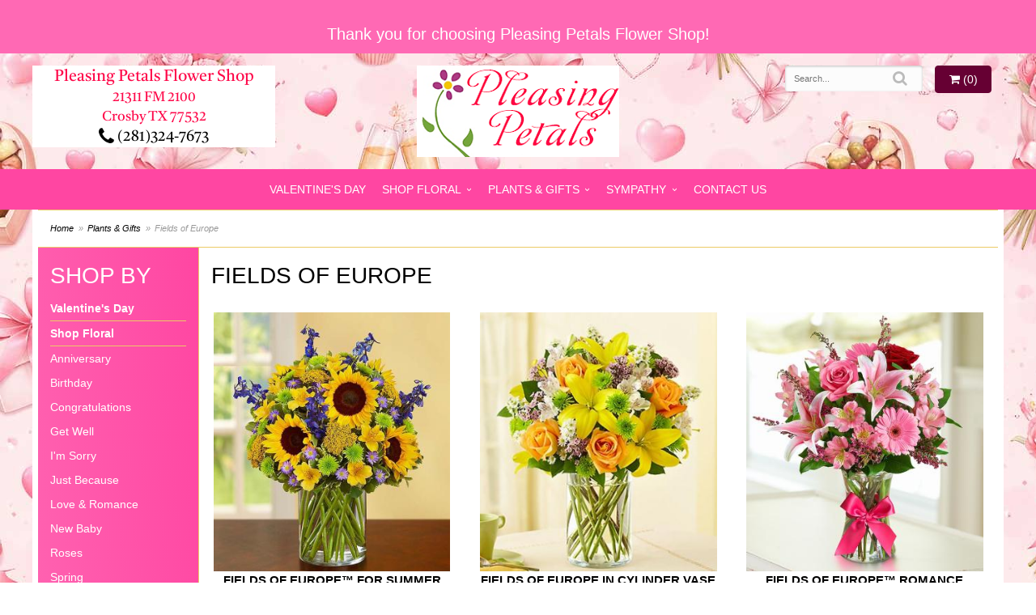

--- FILE ---
content_type: text/html
request_url: https://www.pleasingpetals.com/shop/plants-gifts/fields-of-europe
body_size: 6161
content:
<!doctype html>
<html>
<head>
	<meta charset='utf-8'>
	<meta http-equiv='X-UA-Compatible' content='IE=edge'>
	<meta name='viewport' content='width=device-width, initial-scale=1, user-scalable=no'>
	<meta name="keywords" content="Floral Shop, Floral Arrangements, Floral Bouquets, Sympathy Flowers, Sympathy Baskets, Sympathy Plants, Church Decorations, Tropical Flowers, Chocolates And Roses, Funeral Flowers, Sympathy Gift, Sympathy Flowers, Sympathy Baskets, Flower Arrangements, Sympathy Flower Delivery, Funeral Arrangements, Rose Arrangements, Funeral Plants, Get Well Gifts, Get Well Gift Baskets, Cookie Baskets, Best Gift Baskets, Anniversary Gifts"/>
<meta name="description" content="Send Fields of Europe Flowers today!  Same day delivery to Crosby, TX  and surrounding areas.  A Professional florist Pleasing Petals Flower Shop has the freshest flowers and offers sameday delivery."/>
	<base href='//www.pleasingpetals.com/'/>
	<style>body{ background: url(/system/images/cache/e0bbc2809c2fe33efcce8f7b71cd05d3.1086x1024.jpg) !important; }</style>
	<link rel="canonical" href="https://www.pleasingpetals.com/shop/fields-of-europe"/>
	<link rel='stylesheet' href='system/assets/css/base.css'/>
	<link rel='stylesheet' href='system/assets/css/bootstrap-reduced.min.css'/>
	<link rel='stylesheet' href='styles.css?1767201105'/>
	<script>function defer(callable){ (window.deferredScripts = window.deferredScripts || []).push(callable); }</script>
<!-- Google tag (gtag.js) -->
					<script async src='https://www.googletagmanager.com/gtag/js'></script>
					<script>
					  window.dataLayer = window.dataLayer || [];
					  function gtag(){dataLayer.push(arguments);}
					  gtag('js', new Date());gtag('config', 'UA-49861046-49');
gtag('config', 'AW-939879621');</script>
<script></script>
<script type="application/ld+json">{"@context":"http://schema.org/","@type":"Florist","@id":"https://www.pleasingpetals.com","name":"Pleasing Petals Flower Shop","url":"https://www.pleasingpetals.com","address":{"@type":"PostalAddress","streetAddress":"21311 FM 2100","addressLocality":"Crosby","addressRegion":"TX","postalCode":"77532","addressCountry":"United States","telephone":"2813247673"},"sameAs":["https://www.facebook.com/Pleasing-Petals-Flower-Shop-1021697914519132","https://www.yelp.com/biz/pleasing-petals-flower-shop-crosby"]}</script>
	<title>Fields of Europe Flower Delivery Crosby, TX | Pleasing Petals Flower Shop</title>  
	<link rel='shortcut icon' href='favicon.ico'/>  
</head>
<body>
	
<div style='padding: 0 20px 10px 20px ;color: #fff; text-align: center; background: #FF69B4; font-size: 20px;'>    
		<div style='max-width: 1160px; margin: auto;'>
		
			<div class='preserve-newlines'> 
			Thank you for choosing Pleasing Petals Flower Shop!
			</div>
		</div>
	</div>
		
		
		

	<div id="header-wrapper">
		<div id='header'>
			<div class='container-fluid'> 
				<div class='row'>
				
			
				
			
				
				
				<div class='col-xs-12 hidden-xs col-sm-4 col-md-3' id='address'>   
					<div class='street'><span style="font-size: 20px">Pleasing Petals Flower Shop</span></div>
					<div class='street'>21311 FM 2100</div>
					<div class='street'>Crosby TX 77532</div> 
					<div class='phone'><a id='phone' href='tel:2813247673'><i class='fa fa-lg fa-phone' ></i> (281)324-7673</a></div>
	
					</div>
				
					<div class='col-xs-12 col-sm-4 col-md-6'>  
				<div id='logo'><a href='index.php'><img src='/system/images/cache/9c9132138404069ecfb1832704293f46.250x113.png'/></a></div>
				</div>
				
				
				<div class='col-xs-12 col-sm-4 hidden-sm col-md-3 hidden-md col-lg-4 hidden-lg' id='address-mobile'>   
					<div class='street'>Pleasing Petals Flower Shop </div>
					<div class='street'> 21311 FM 2100 | Crosby TX 77532</div>
					<div class='phone'><a id='phone' href='tel:2813247673'><i class='fa fa-lg fa-phone' ></i> (281)324-7673</a></div>
	
					</div>
				
				
					<div class='col-sm-4 col-md-3' id='website-controls'> 
					<div class='row'>
						<div class='col-xs-2 visible-xs-block'><a href='cart'><i class='fa fa-2x fa-shopping-cart'></i></a></div>
						<div class='col-xs-8'>
							<form id='search' method='get' action='advanced_search_result.php'>
								<div>
									<input type='hidden' name='search_in_description' value='1'/>
									<input type='text' name='keywords' placeholder='Search...' autocomplete='off'/>
									<button type='submit'><i class='fa fa-search'></i></button>
								</div>
							</form>
						</div>
						<div class='col-xs-3 hidden-xs col-sm-4'><a href='cart' class='btn btn-block btn-default'><i class='fa fa-shopping-cart'></i> <span>(0)</span></a></div>
						<div class='col-xs-2 visible-xs-block text-right'><i class='fa fa-2x fa-bars' id='toggle-navigation'></i></div>
					</div>
				</div>

			</div>
			</div>
		</div>
	</div>
	<div id='navigation-wrapper'>
		<div id='navigation'>
				
			<ul><li class="category-valentines-day lv-1"><a href="shop/valentines-day" class="category-valentines-day lv-1">Valentine's Day</a></li><li class="category-shop-floral lv-1 parent"><a href="shop/shop-floral" class="category-shop-floral lv-1 parent">Shop Floral</a><ul><li class="category-shop-floral/anniversary lv-2 child"><a href="shop/shop-floral/anniversary" class="category-shop-floral/anniversary lv-2 child">Anniversary</a></li><li class="category-shop-floral/birthday lv-2 child"><a href="shop/shop-floral/birthday" class="category-shop-floral/birthday lv-2 child">Birthday</a></li><li class="category-shop-floral/congratulations lv-2 child"><a href="shop/shop-floral/congratulations" class="category-shop-floral/congratulations lv-2 child">Congratulations</a></li><li class="category-shop-floral/get-well lv-2 child"><a href="shop/shop-floral/get-well" class="category-shop-floral/get-well lv-2 child">Get Well</a></li><li class="category-shop-floral/im-sorry lv-2 child"><a href="shop/shop-floral/im-sorry" class="category-shop-floral/im-sorry lv-2 child">I'm Sorry</a></li><li class="category-shop-floral/just-because lv-2 child"><a href="shop/shop-floral/just-because" class="category-shop-floral/just-because lv-2 child">Just Because</a></li><li class="category-shop-floral/love-and-romance lv-2 child"><a href="shop/shop-floral/love-and-romance" class="category-shop-floral/love-and-romance lv-2 child">Love & Romance</a></li><li class="category-shop-floral/new-baby lv-2 child"><a href="shop/shop-floral/new-baby" class="category-shop-floral/new-baby lv-2 child">New Baby</a></li><li class="category-shop-floral/roses lv-2 child"><a href="shop/shop-floral/roses" class="category-shop-floral/roses lv-2 child">Roses</a></li><li class="category-shop-floral/spring lv-2 child"><a href="shop/shop-floral/spring" class="category-shop-floral/spring lv-2 child">Spring</a></li><li class="category-shop-floral/thank-you lv-2 child"><a href="shop/shop-floral/thank-you" class="category-shop-floral/thank-you lv-2 child">Thank You</a></li><li class="category-shop-floral/thinking-of-you lv-2 child"><a href="shop/shop-floral/thinking-of-you" class="category-shop-floral/thinking-of-you lv-2 child">Thinking of You</a></li><li class="category-shop-floral/winter lv-2 child"><a href="shop/shop-floral/winter" class="category-shop-floral/winter lv-2 child">Winter</a></li></ul></li><li class="category-plants-gifts lv-1 parent current"><a href="shop/plants-gifts" class="category-plants-gifts lv-1 parent current">Plants & Gifts</a><ul><li class="category-plants-gifts/balloons lv-2 child"><a href="shop/plants-gifts/balloons" class="category-plants-gifts/balloons lv-2 child">Balloons</a></li><li class="category-plants-gifts/best-sellers lv-2 child"><a href="shop/plants-gifts/best-sellers" class="category-plants-gifts/best-sellers lv-2 child">Best Sellers</a></li><li class="category-plants-gifts/chocolates lv-2 child"><a href="shop/plants-gifts/chocolates" class="category-plants-gifts/chocolates lv-2 child">Chocolates</a></li><li class="category-plants-gifts/corporate-gifts lv-2 child"><a href="shop/plants-gifts/corporate-gifts" class="category-plants-gifts/corporate-gifts lv-2 child">Corporate Gifts</a></li><li class="category-plants-gifts/fields-of-europe lv-2 child"><a href="shop/plants-gifts/fields-of-europe" class="category-plants-gifts/fields-of-europe lv-2 child">Fields of Europe</a></li><li class="category-plants-gifts/gift-baskets lv-2 child"><a href="shop/plants-gifts/gift-baskets" class="category-plants-gifts/gift-baskets lv-2 child">Gift Baskets</a></li><li class="category-plants-gifts/gifts lv-2 child"><a href="shop/plants-gifts/gifts" class="category-plants-gifts/gifts lv-2 child">Gifts</a></li><li class="category-plants-gifts/plants-dish-gardens lv-2 child"><a href="shop/plants-gifts/plants-dish-gardens" class="category-plants-gifts/plants-dish-gardens lv-2 child">Plants/Dish Gardens</a></li><li class="category-plants-gifts/plush-animals lv-2 child"><a href="shop/plants-gifts/plush-animals" class="category-plants-gifts/plush-animals lv-2 child">Plush Animals</a></li><li class="category-plants-gifts/religious lv-2 child"><a href="shop/plants-gifts/religious" class="category-plants-gifts/religious lv-2 child">Religious</a></li><li class="category-plants-gifts/those-little-extras lv-2 child"><a href="shop/plants-gifts/those-little-extras" class="category-plants-gifts/those-little-extras lv-2 child">Those little extras</a></li></ul></li><li class="category-sympathy lv-1 parent"><a href="shop/sympathy" class="category-sympathy lv-1 parent">Sympathy</a><ul><li class="category-sympathy/bouquets-baskets lv-2 child"><a href="shop/sympathy/bouquets-baskets" class="category-sympathy/bouquets-baskets lv-2 child">Bouquets/Baskets</a></li><li class="category-sympathy/for-the-service lv-2 child"><a href="shop/sympathy/for-the-service" class="category-sympathy/for-the-service lv-2 child">For the Service</a></li><li class="category-sympathy/for-the-home lv-2 child"><a href="shop/sympathy/for-the-home" class="category-sympathy/for-the-home lv-2 child">For the Home</a></li><li class="category-sympathy/casket-sprays lv-2 child"><a href="shop/sympathy/casket-sprays" class="category-sympathy/casket-sprays lv-2 child">Casket Sprays</a></li><li class="category-sympathy/standing-sprays lv-2 child"><a href="shop/sympathy/standing-sprays" class="category-sympathy/standing-sprays lv-2 child">Standing Sprays</a></li><li class="category-sympathy/wreaths lv-2 child"><a href="shop/sympathy/wreaths" class="category-sympathy/wreaths lv-2 child">Wreaths</a></li></ul></li></ul>
			
			<ul>
				
				<li class='lv-1'><a href='page/contact-us' class='lv-1'>Contact Us</a></li>
			</ul>
		</div>
	</div>   
	


	<div id='page'>
	<div id='breadcrumbs-wrapper'>
		<div id='breadcrumbs'>
			<div class='container-fluid'>
				<div class='row'>
					<div class='col-md-12'><ul><li><a href="index.php">Home</a></li><li><a href="shop/plants-gifts">Plants & Gifts</a></li><li><span>Fields of Europe</span></li></ul><script type="application/ld+json">{"@context":"http://schema.org","@type":"BreadcrumbList","itemListElement":[{"@type":"ListItem","position":1,"item":{"@id":"https://www.pleasingpetals.com","name":"Home"}},{"@type":"ListItem","position":2,"item":{"@id":"https://www.pleasingpetals.com/shop/plants-gifts","name":"Plants & Gifts"}},{"@type":"ListItem","position":3,"item":{"@id":"https://www.pleasingpetals.com/shop/plants-gifts/fields-of-europe","name":"Fields of Europe"}}]}</script></div>
				</div>
			</div>
		</div>
	</div>
		<div class='container-fluid'>
        	<div class="row">
        	
		  <div class='hidden-xs col-sm-2 col-md-2' id='side-navigation'>
			 <h1>Shop by</h1> 
		<ul><li class="category-valentines-day lv-1"><a href="shop/valentines-day" class="category-valentines-day lv-1">Valentine's Day</a></li><li class="category-shop-floral lv-1 parent"><a href="shop/shop-floral" class="category-shop-floral lv-1 parent">Shop Floral</a><ul><li class="category-shop-floral/anniversary lv-2 child"><a href="shop/shop-floral/anniversary" class="category-shop-floral/anniversary lv-2 child">Anniversary</a></li><li class="category-shop-floral/birthday lv-2 child"><a href="shop/shop-floral/birthday" class="category-shop-floral/birthday lv-2 child">Birthday</a></li><li class="category-shop-floral/congratulations lv-2 child"><a href="shop/shop-floral/congratulations" class="category-shop-floral/congratulations lv-2 child">Congratulations</a></li><li class="category-shop-floral/get-well lv-2 child"><a href="shop/shop-floral/get-well" class="category-shop-floral/get-well lv-2 child">Get Well</a></li><li class="category-shop-floral/im-sorry lv-2 child"><a href="shop/shop-floral/im-sorry" class="category-shop-floral/im-sorry lv-2 child">I'm Sorry</a></li><li class="category-shop-floral/just-because lv-2 child"><a href="shop/shop-floral/just-because" class="category-shop-floral/just-because lv-2 child">Just Because</a></li><li class="category-shop-floral/love-and-romance lv-2 child"><a href="shop/shop-floral/love-and-romance" class="category-shop-floral/love-and-romance lv-2 child">Love & Romance</a></li><li class="category-shop-floral/new-baby lv-2 child"><a href="shop/shop-floral/new-baby" class="category-shop-floral/new-baby lv-2 child">New Baby</a></li><li class="category-shop-floral/roses lv-2 child"><a href="shop/shop-floral/roses" class="category-shop-floral/roses lv-2 child">Roses</a></li><li class="category-shop-floral/spring lv-2 child"><a href="shop/shop-floral/spring" class="category-shop-floral/spring lv-2 child">Spring</a></li><li class="category-shop-floral/thank-you lv-2 child"><a href="shop/shop-floral/thank-you" class="category-shop-floral/thank-you lv-2 child">Thank You</a></li><li class="category-shop-floral/thinking-of-you lv-2 child"><a href="shop/shop-floral/thinking-of-you" class="category-shop-floral/thinking-of-you lv-2 child">Thinking of You</a></li><li class="category-shop-floral/winter lv-2 child"><a href="shop/shop-floral/winter" class="category-shop-floral/winter lv-2 child">Winter</a></li></ul></li><li class="category-plants-gifts lv-1 parent current"><a href="shop/plants-gifts" class="category-plants-gifts lv-1 parent current">Plants & Gifts</a><ul><li class="category-plants-gifts/balloons lv-2 child"><a href="shop/plants-gifts/balloons" class="category-plants-gifts/balloons lv-2 child">Balloons</a></li><li class="category-plants-gifts/best-sellers lv-2 child"><a href="shop/plants-gifts/best-sellers" class="category-plants-gifts/best-sellers lv-2 child">Best Sellers</a></li><li class="category-plants-gifts/chocolates lv-2 child"><a href="shop/plants-gifts/chocolates" class="category-plants-gifts/chocolates lv-2 child">Chocolates</a></li><li class="category-plants-gifts/corporate-gifts lv-2 child"><a href="shop/plants-gifts/corporate-gifts" class="category-plants-gifts/corporate-gifts lv-2 child">Corporate Gifts</a></li><li class="category-plants-gifts/fields-of-europe lv-2 child"><a href="shop/plants-gifts/fields-of-europe" class="category-plants-gifts/fields-of-europe lv-2 child">Fields of Europe</a></li><li class="category-plants-gifts/gift-baskets lv-2 child"><a href="shop/plants-gifts/gift-baskets" class="category-plants-gifts/gift-baskets lv-2 child">Gift Baskets</a></li><li class="category-plants-gifts/gifts lv-2 child"><a href="shop/plants-gifts/gifts" class="category-plants-gifts/gifts lv-2 child">Gifts</a></li><li class="category-plants-gifts/plants-dish-gardens lv-2 child"><a href="shop/plants-gifts/plants-dish-gardens" class="category-plants-gifts/plants-dish-gardens lv-2 child">Plants/Dish Gardens</a></li><li class="category-plants-gifts/plush-animals lv-2 child"><a href="shop/plants-gifts/plush-animals" class="category-plants-gifts/plush-animals lv-2 child">Plush Animals</a></li><li class="category-plants-gifts/religious lv-2 child"><a href="shop/plants-gifts/religious" class="category-plants-gifts/religious lv-2 child">Religious</a></li><li class="category-plants-gifts/those-little-extras lv-2 child"><a href="shop/plants-gifts/those-little-extras" class="category-plants-gifts/those-little-extras lv-2 child">Those little extras</a></li></ul></li><li class="category-sympathy lv-1 parent"><a href="shop/sympathy" class="category-sympathy lv-1 parent">Sympathy</a><ul><li class="category-sympathy/bouquets-baskets lv-2 child"><a href="shop/sympathy/bouquets-baskets" class="category-sympathy/bouquets-baskets lv-2 child">Bouquets/Baskets</a></li><li class="category-sympathy/for-the-service lv-2 child"><a href="shop/sympathy/for-the-service" class="category-sympathy/for-the-service lv-2 child">For the Service</a></li><li class="category-sympathy/for-the-home lv-2 child"><a href="shop/sympathy/for-the-home" class="category-sympathy/for-the-home lv-2 child">For the Home</a></li><li class="category-sympathy/casket-sprays lv-2 child"><a href="shop/sympathy/casket-sprays" class="category-sympathy/casket-sprays lv-2 child">Casket Sprays</a></li><li class="category-sympathy/standing-sprays lv-2 child"><a href="shop/sympathy/standing-sprays" class="category-sympathy/standing-sprays lv-2 child">Standing Sprays</a></li><li class="category-sympathy/wreaths lv-2 child"><a href="shop/sympathy/wreaths" class="category-sympathy/wreaths lv-2 child">Wreaths</a></li></ul></li></ul>
			  
			  <ul>
	<li class='lv-1 parent'>
							<a class='lv-1 parent'>Shop by Price</a>
					<ul>
					  <li class='lv-2 child'><a class='lv-2 child' href="advanced_search_result.php?pfrom=1.00&pto=40.99">Under $40</a></li>
						<li class='lv-2 child'><a class='lv-2 child' href="advanced_search_result.php?pfrom=41.00&pto=50.99">$41 - $50</a></li>
						<li class='lv-2 child'><a class='lv-2 child' href="advanced_search_result.php?pfrom=51.00&pto=60.99">$51 - $60</a></li>
						<li class='lv-2 child'><a class='lv-2 child' href="advanced_search_result.php?pfrom=61.00&pto=70.99">$61 - $70</a></li>
						<li class='lv-2 child'><a class='lv-2 child' href="advanced_search_result.php?pfrom=71.00&pto=80.99">$71 - $80</a></li>
						<li class='lv-2 child'><a class='lv-2 child' href="advanced_search_result.php?pfrom=81.00&pto=90.99">$81 - $90</a></li>
						<li class='lv-2 child'><a class='lv-2 child' href="advanced_search_result.php?pfrom=100&pto=100000.00">$100 + </a></li>
                  </ul>
			  </li>
					
				<li class='lv-1 parent'>
							<a class='lv-1 parent'>About Us</a>
							<ul>
								<li class='lv-2 child'><a class='lv-2 child' href='page/aboutus'>About Us</a></li>
								<li class='lv-2 child'><a class='lv-2 child' href='page/contact-us'>Contact Us</a></li>
								<li class='lv-2 child'><a class='lv-2 child' href='page/delivery'>Delivery Policy</a></li>
								<li class='lv-2 child'><a class='lv-2 child' href='leave-a-review'>Leave a Review</a></li>
							</ul>
						</li>			
						<li class='lv-1 parent'>
							<a class='lv-1 parent'>Weddings & Events</a>
							<ul>
								
								<li class='lv-2 child'><a class='lv-2 child' href='shop/wedding-portfolio'>View our Gallery</a></li>
								
								<li class='lv-2 child'><a href="page/bridal-consultation">Consultation Form</a>						</li>
							</ul>
						</li>
					
		<!--<li class='lv-1 parent'>
							<a class='lv-1 parent'>Shop by Flower</a>
					<ul>
					  <li class='lv-2 child'><a class='lv-2 child' href="advanced_search_result.php?search_in_description=1&keywords=Alstroemerias">Alstroemerias</a></li>
					  <li class='lv-2 child'><a class='lv-2 child' href="'advanced_search_result.php?search_in_description=1&keywords=Carnations">Carnations</a></li>
					  <li class='lv-2 child'><a class='lv-2 child' href="advanced_search_result.php?search_in_description=1&keywords=Daisies">Daisies</a></li>
					  <li class='lv-2 child'><a class='lv-2 child' href="advanced_search_result.php?search_in_description=1&keywords=Lilies">Lilies</a></li>
					  <li class='lv-2 child'><a class='lv-2 child' href="advanced_search_result.php?search_in_description=1&keywords=Orchid">Orchids</a></li>
					  <li class='lv-2 child'><a class='lv-2 child' href="advanced_search_result.php?search_in_description=1&keywords=Rose">Roses</a></li>
					  <li class='lv-2 child'><a class='lv-2 child' href="advanced_search_result.php?search_in_description=1&keywords=Sunflowers">Sunflowers</a></li>
					  <li class='lv-2 child'><a class='lv-2 child' href="advanced_search_result.php?search_in_description=1&keywords=Calla Lilies">Calla Lilies</a></li>
					  <li class='lv-2 child'><a class='lv-2 child' href="advanced_search_result.php?search_in_description=1&keywords=Tropical">Exotic/Tropical Flowers</a></li>
					  <li class='lv-2 child'><a class='lv-2 child' href="advanced_search_result.php?search_in_description=1&keywords=Gerbera Daisies">Gerbera Daisies</a></li>
					  <li class='lv-2 child'><a class='lv-2 child' href="advanced_search_result.php?search_in_description=1&keywords=Gardenias">Gardenias</a></li>
					  <li class='lv-2 child'><a class='lv-2 child' href="advanced_search_result.php?search_in_description=1&keywords=Centerpieces">Centerpieces</a></li>
				  </ul>
	  </li>-->
		<!--<li class='lv-1 parent'>
							<a class='lv-1 parent'>Shop by Color</a>
					<ul>
					  <li class='lv-2 child'><a class='lv-2 child' href="advanced_search_result.php?search_in_description=1&keywords=red">Red Flowers</a></li>
					  <li class='lv-2 child'><a class='lv-2 child' href="advanced_search_result.php?search_in_description=1&keywords=pink">Pink Flowers</a></li>
					  <li class='lv-2 child'><a class='lv-2 child' href="advanced_search_result.php?search_in_description=1&keywords=purple">Purple Flowers</a></li>
					  <li class='lv-2 child'><a class='lv-2 child' href="advanced_search_result.php?search_in_description=1&keywords=yellow">Yellow Flowers</a></li>
					  <li class='lv-2 child'><a class='lv-2 child' href="advanced_search_result.php?search_in_description=1&keywords=green">Green Flowers</a></li>
					  <li class='lv-2 child'><a class='lv-2 child' href="advanced_search_result.php?search_in_description=1&keywords=white">White Flowers</a></li>
					  <li class='lv-2 child'><a class='lv-2 child' href="advanced_search_result.php?search_in_description=1&keywords=blue">Blue Flowers</a></li>
					  <li class='lv-2 child'><a class='lv-2 child' href="advanced_search_result.php?search_in_description=1&keywords=lavender">Lavender Flowers</a></li>
					  <li class='lv-2 child'><a class='lv-2 child' href="advanced_search_result.php?search_in_description=1&keywords=bright">Bright Flowers</a>
						 </li>
						 <li class='lv-2 child'><a class='lv-2 child' href="advanced_search_result.php?search_in_description=1&keywords=pastel">Pastel Flowers</a>
						 </li>
						</li>-->
		  </ul>
			  
		</div> 
		
	<div class='col-xs-12 col-sm-10 col-md-10' id='page-block'>
			<div id='category' class='row'>

	<div class='col-xs-12'>
		<h1>Fields of Europe</h1>
		
	</div>




	<div class='col-sm-4 product i2-0 i3-0 i4-0 i6-0'>
		<div class='image-container'>
			<a href='product/plants-gifts/fields-of-europe/fields-of-europe-for-summer-deluxe' class='image'>
				<img src="/system/images/cache/9390c6ccd67205c64a0d6921905b1027.340x372.jpg" alt="Fields of Europe&amp;trade; for Summer  Deluxe" style='background-image: url(/system/images/cache/9390c6ccd67205c64a0d6921905b1027.340x372.jpg)'/>
			</a>
		</div>

		<a href='product/plants-gifts/fields-of-europe/fields-of-europe-for-summer-deluxe' class='details'>
			<span class='name'>Fields of Europe&trade; for Summer  Deluxe</span>

				<span class='price'><span class='dollars'>$89</span><span class='decimal'>.</span><span class='cents'>99</span></span>

			<span class='btn btn-primary btn-block btn-sm'> View Details </span>
		</a>
	</div>
	<div class='col-sm-4 product i2-1 i3-1 i4-1 i6-1'>
		<div class='image-container'>
			<a href='product/plants-gifts/fields-of-europe/fields-of-europe-in-cylinder-vase-1491' class='image'>
				<img src="/system/images/cache/6536d76d09301a53474aec29ad6df7d6.340x371.jpg" alt="Fields of Europe in Cylinder Vase" style='background-image: url(/system/images/cache/6536d76d09301a53474aec29ad6df7d6.340x371.jpg)'/>
			</a>
		</div>

		<a href='product/plants-gifts/fields-of-europe/fields-of-europe-in-cylinder-vase-1491' class='details'>
			<span class='name'>Fields of Europe in Cylinder Vase</span>

				<span class='price'><span class='dollars'>$89</span><span class='decimal'>.</span><span class='cents'>99</span></span>

			<span class='btn btn-primary btn-block btn-sm'> View Details </span>
		</a>
	</div>
	<div class='col-sm-4 product i2-0 i3-2 i4-2 i6-2'>
		<div class='image-container'>
			<a href='product/plants-gifts/fields-of-europe/fields-of-europe-romance' class='image'>
				<img src="/system/images/cache/41360419a9b3099f2288d1ff65ffdafe.340x372.jpg" alt="Fields of Europe&amp;trade; Romance" style='background-image: url(/system/images/cache/41360419a9b3099f2288d1ff65ffdafe.340x372.jpg)'/>
			</a>
		</div>

		<a href='product/plants-gifts/fields-of-europe/fields-of-europe-romance' class='details'>
			<span class='name'>Fields of Europe&trade; Romance</span>

				<span class='price'><span class='dollars'>$83</span><span class='decimal'>.</span><span class='cents'>99</span></span>

			<span class='btn btn-primary btn-block btn-sm'> View Details </span>
		</a>
	</div>
	<div class='col-sm-4 product i2-1 i3-0 i4-3 i6-3'>
		<div class='image-container'>
			<a href='product/plants-gifts/fields-of-europe/fields-of-europe-centerpiece' class='image'>
				<img src="/system/images/cache/f0a691be221714a90a4eea43cb1f803e.340x371.jpg" alt="Fields of Europe&amp;trade; Centerpiece" style='background-image: url(/system/images/cache/f0a691be221714a90a4eea43cb1f803e.340x372.jpg)'/>
			</a>
		</div>

		<a href='product/plants-gifts/fields-of-europe/fields-of-europe-centerpiece' class='details'>
			<span class='name'>Fields of Europe&trade; Centerpiece</span>

				<span class='price'><span class='dollars'>$83</span><span class='decimal'>.</span><span class='cents'>99</span></span>

			<span class='btn btn-primary btn-block btn-sm'> View Details </span>
		</a>
	</div>
	<div class='col-sm-4 product i2-0 i3-1 i4-0 i6-4'>
		<div class='image-container'>
			<a href='product/plants-gifts/fields-of-europe/fields-of-europe' class='image'>
				<img src="/system/images/cache/57a904da7ad03ed5b59e6c480dfa9443.340x372.jpg" alt="Fields of Europe&amp;trade;" style='background-image: url(/system/images/cache/57a904da7ad03ed5b59e6c480dfa9443.340x372.jpg)'/>
			</a>
		</div>

		<a href='product/plants-gifts/fields-of-europe/fields-of-europe' class='details'>
			<span class='name'>Fields of Europe&trade;</span>

				<span class='price'><span class='dollars'>$71</span><span class='decimal'>.</span><span class='cents'>99</span></span>

			<span class='btn btn-primary btn-block btn-sm'> View Details </span>
		</a>
	</div>
	<div class='col-sm-4 product i2-1 i3-2 i4-1 i6-5'>
		<div class='image-container'>
			<a href='product/plants-gifts/fields-of-europe/fields-of-europe-for-mom' class='image'>
				<img src="/system/images/cache/5af4f6150beddc6a916ac5968f85745d.340x372.jpg" alt="Fields of Europe for Mom" style='background-image: url(/system/images/cache/5af4f6150beddc6a916ac5968f85745d.340x372.jpg)'/>
			</a>
		</div>

		<a href='product/plants-gifts/fields-of-europe/fields-of-europe-for-mom' class='details'>
			<span class='name'>Fields of Europe for Mom</span>

				<span class='price'><span class='dollars'>$65</span><span class='decimal'>.</span><span class='cents'>99</span></span>

			<span class='btn btn-primary btn-block btn-sm'> View Details </span>
		</a>
	</div>
	<div class='col-sm-4 product i2-0 i3-0 i4-2 i6-0'>
		<div class='image-container'>
			<a href='product/plants-gifts/fields-of-europe/fields-of-europe-centerpiece-with-pillar' class='image'>
				<img src="/system/images/cache/528f663da42b99a0756e6c60eeb14ef9.340x372.jpg" alt="Fields of Europe&amp;trade; Centerpiece with Pillar" style='background-image: url(/system/images/cache/528f663da42b99a0756e6c60eeb14ef9.340x371.jpg)'/>
			</a>
		</div>

		<a href='product/plants-gifts/fields-of-europe/fields-of-europe-centerpiece-with-pillar' class='details'>
			<span class='name'>Fields of Europe&trade; Centerpiece with Pillar</span>

				<span class='price'><span class='dollars'>$64</span><span class='decimal'>.</span><span class='cents'>99</span></span>

			<span class='btn btn-primary btn-block btn-sm'> View Details </span>
		</a>
	</div>
	<div class='col-sm-4 product i2-1 i3-1 i4-3 i6-1'>
		<div class='image-container'>
			<a href='product/plants-gifts/fields-of-europe/fields-of-europe-for-summer-in-cube-vase' class='image'>
				<img src="/system/images/cache/14c7c61eddb21ba4355550ad1bf45a93.340x372.jpg" alt="Fields of Europe for Summer in Cube Vase" style='background-image: url(/system/images/cache/14c7c61eddb21ba4355550ad1bf45a93.340x372.jpg)'/>
			</a>
		</div>

		<a href='product/plants-gifts/fields-of-europe/fields-of-europe-for-summer-in-cube-vase' class='details'>
			<span class='name'>Fields of Europe for Summer in Cube Vase</span>

				<span class='price'><span class='dollars'>$64</span><span class='decimal'>.</span><span class='cents'>99</span></span>

			<span class='btn btn-primary btn-block btn-sm'> View Details </span>
		</a>
	</div>
	<div class='col-sm-4 product i2-0 i3-2 i4-0 i6-2'>
		<div class='image-container'>
			<a href='product/plants-gifts/fields-of-europe/fields-of-europe-for-fall' class='image'>
				<img src="/system/images/cache/4c9c36e7ba589de156a99142aefb4a5a.340x372.jpg" alt="Fields of Europe sunflowers for Fall" style='background-image: url(/system/images/cache/4c9c36e7ba589de156a99142aefb4a5a.340x372.jpg)'/>
			</a>
		</div>

		<a href='product/plants-gifts/fields-of-europe/fields-of-europe-for-fall' class='details'>
			<span class='name'>Fields of Europe sunflowers for Fall</span>

				<span class='price'><span class='dollars'>$59</span><span class='decimal'>.</span><span class='cents'>99</span></span>

			<span class='btn btn-primary btn-block btn-sm'> View Details </span>
		</a>
	</div>
	<div class='col-sm-4 product i2-1 i3-0 i4-1 i6-3'>
		<div class='image-container'>
			<a href='product/plants-gifts/fields-of-europe/fields-of-europe-for-fall-basket' class='image'>
				<img src="/system/images/cache/7af6f5c6c2571df4f76cb6684d37cc04.340x372.jpg" alt="Fields of Europe Daisy for Fall Basket" style='background-image: url(/system/images/cache/7af6f5c6c2571df4f76cb6684d37cc04.340x372.jpg)'/>
			</a>
		</div>

		<a href='product/plants-gifts/fields-of-europe/fields-of-europe-for-fall-basket' class='details'>
			<span class='name'>Fields of Europe Daisy for Fall Basket</span>

				<span class='price'><span class='dollars'>$59</span><span class='decimal'>.</span><span class='cents'>99</span></span>

			<span class='btn btn-primary btn-block btn-sm'> View Details </span>
		</a>
	</div>
	<div class='col-sm-4 product i2-0 i3-1 i4-2 i6-4'>
		<div class='image-container'>
			<a href='product/plants-gifts/fields-of-europe/fields-of-europe-in-rectangle-vase' class='image'>
				<img src="/system/images/cache/b43cc23873b286a21e7af689a3b0d652.340x372.jpg" alt="Fields of Europe&amp;trade; in Rectangle Vase" style='background-image: url(/system/images/cache/b43cc23873b286a21e7af689a3b0d652.340x372.jpg)'/>
			</a>
		</div>

		<a href='product/plants-gifts/fields-of-europe/fields-of-europe-in-rectangle-vase' class='details'>
			<span class='name'>Fields of Europe&trade; in Rectangle Vase</span>

				<span class='price'><span class='dollars'>$59</span><span class='decimal'>.</span><span class='cents'>99</span></span>

			<span class='btn btn-primary btn-block btn-sm'> View Details </span>
		</a>
	</div>
	<div class='col-sm-4 product i2-1 i3-2 i4-3 i6-5'>
		<div class='image-container'>
			<a href='product/plants-gifts/fields-of-europe/fields-of-europe-green-planter' class='image'>
				<img src="/system/images/cache/81b8428d51a55ec430c9843139c64d7f.340x372.jpg" alt="Fields of Europe&amp;trade; in Green Tin Planter" style='background-image: url(/system/images/cache/81b8428d51a55ec430c9843139c64d7f.340x372.jpg)'/>
			</a>
		</div>

		<a href='product/plants-gifts/fields-of-europe/fields-of-europe-green-planter' class='details'>
			<span class='name'>Fields of Europe&trade; in Green Tin Planter</span>

				<span class='price'><span class='dollars'>$59</span><span class='decimal'>.</span><span class='cents'>99</span></span>

			<span class='btn btn-primary btn-block btn-sm'> View Details </span>
		</a>
	</div>
	<div class='col-sm-4 product i2-0 i3-0 i4-0 i6-0'>
		<div class='image-container'>
			<a href='product/plants-gifts/fields-of-europe/fields-of-europe-for-spring' class='image'>
				<img src="/system/images/cache/6f1f6dddcd136de1ed51c7f55bf2a036.340x372.jpg" alt="Fields of Europe&amp;trade; for Spring" style='background-image: url(/system/images/cache/6f1f6dddcd136de1ed51c7f55bf2a036.340x372.jpg)'/>
			</a>
		</div>

		<a href='product/plants-gifts/fields-of-europe/fields-of-europe-for-spring' class='details'>
			<span class='name'>Fields of Europe&trade; for Spring</span>

				<span class='price'><span class='dollars'>$59</span><span class='decimal'>.</span><span class='cents'>99</span></span>

			<span class='btn btn-primary btn-block btn-sm'> View Details </span>
		</a>
	</div>
	<div class='col-sm-4 product i2-1 i3-1 i4-1 i6-1'>
		<div class='image-container'>
			<a href='product/plants-gifts/fields-of-europe/fields-of-europe-summer-basket' class='image'>
				<img src="/system/images/cache/85f3951f5375a7069ee305fff5074a34.340x372.jpg" alt="Fields of Europe&amp;trade; for Summer Basket" style='background-image: url(/system/images/cache/85f3951f5375a7069ee305fff5074a34.340x372.jpg)'/>
			</a>
		</div>

		<a href='product/plants-gifts/fields-of-europe/fields-of-europe-summer-basket' class='details'>
			<span class='name'>Fields of Europe&trade; for Summer Basket</span>

				<span class='price'><span class='dollars'>$59</span><span class='decimal'>.</span><span class='cents'>99</span></span>

			<span class='btn btn-primary btn-block btn-sm'> View Details </span>
		</a>
	</div>


</div>
 
		</div>
			</div>
		</div>
			
	  
	  
	
	

	
	
	<div id='to-top'>
		<i class='fa fa-lg fa-arrow-up to-top-icon'></i>
		<div class='to-top-caption'>to top</div>
	</div>
	<style>
	#to-top {
		cursor: pointer;
		position: fixed;
		right: 15px;
		bottom: 15px;
		width: 60px;
		height: 60px;
		margin-bottom: -200px;
		text-align: center;
		background: #FFF;
		border: 5px solid rgba(0, 0, 0, .3);
		border-radius: 100px;
		box-shadow: 0 1px 1px rgba(0, 0, 0, .3), 0 0 10px rgba(0, 0, 0, .1);
		transition: .2s;
	}

	#to-top.show {
		margin-bottom: 0;
	}

	#to-top:hover {
		border-color: rgba(0, 0, 0, .5);
	}

	#to-top .to-top-icon {
		line-height: 40px;
	}

	#to-top .to-top-caption {
		margin-top: -12px;
		font-size: .7em;
	}
	</style>
	<script>
	defer(function(){
		var $toTop = $('#to-top')
			.on('click', function(){
				$('html, body').animate({ scrollTop: 0 }, 100);
			});

		var windowHeight = Math.max(document.documentElement.clientHeight, window.innerHeight || 0);
		var $doc = $(document)
			.on('scroll', function(e){
				$toTop.toggleClass('show', $doc.scrollTop() > windowHeight);
			});
	});
	</script>
  
  
	
<div id="footer-wrapper">
	<div id='footer'>
		<div class='container'>
			
			<div class='row'>
			<div class='col-xs-12 col-sm-3 col-md-3'>
					<ul>
						<li><span class='footer-title'>Store Address</span></li>
						<li>Pleasing Petals Flower Shop</li>
						<li>21311 FM 2100</li>
						<li>Crosby, TX 77532</li>
						<li><a href='tel:(281)324-7673'>(281)324-7673</a></li>
						<li><a href='https://www.google.com/maps/search/?api=1&amp;query=21311+FM+2100+Crosby+TX+77532&amp;query_place_id=ChIJ5_5tb8OqQIYRhqwTaW_Zk5M'>Map us</a></li>
						
					</ul>
				</div>
				<div class='col-xs-12 col-sm-3 col-md-3'>
					<ul>
						<li><span class='footer-title'>Hours of Operation</span></li>
						<li><div class="preserve-whitespace">monday - friday 9:00 am - 6:00 pm
saturday 10:00 am - 12:00 pm</div></li>
					</ul>
				</div>
				<div class='col-xs-12 col-sm-3 col-md-3'>
					

<ul>
						<li><span class='footer-title'>Our Policies</span></li>
						<li><a href='page/aboutus'>About Us</a></li>
                       
						<li><a href='page/contact-us'>Contact us</a></li>
                        <li><a href='page/corp'>Corporate Accounts</a></li>
						<li><a href='page/delivery'>Delivery</a></li>
						<li><a href='page/privacy'>Privacy</a> </li>
						<li><a href='page/substitutions'>Substitutions</a></li>
                        <li><a href="leave-a-review">Leave a Review</a></li>
	<li><a href="account.php">My Account</a></li>
					</ul>
				</div>
				<div class='col-xs-12 col-sm-3 col-md-3'>
	
<ul>
<li><span class='footer-title'>Connect with Us</span></li>
<li><a href='https://www.facebook.com/Pleasing-Petals-Flower-Shop-1021697914519132/?rf=138126536234941' class='social facebook' target="_blank"><i class='fa fa-lg fa-facebook' ></i></a></li>

<li><a href='http://www.yelp.com/biz/pleasing-petals-flower-shop-crosby' class='social yelp' target="_blank"><i class='fa fa-lg fa-yelp'></i></a></li>

<li><a href='https://www.theknot.com/marketplace/pleasing-petals-flower-shop-crosby-tx-845271' class='social knot' target="_blank"><i class='fa fa-lg fa-knot'></i></a></li>


			
           </ul>
		   
			  </div>
		


			</div>
		</div>
	</div>
	</div> 
	<div id='footer2'>
		<div class='container-fluid'>
			<div class='row'>
				<div class='col-xs-5' id='copyright'>&copy; Copyright Pleasing Petals Flower Shop.</div>
				<div class='col-xs-7 text-right' id='attribution'><a href='http://www.websystems.com'>Website Design and Hosting by WebSystems.com</a></div>
			</div>
		</div>
	</div>

	
	<script src='system/assets/js/jquery-1.11.2.min.js'></script>
	<script src='system/assets/js/utils.min.js'></script>
	<link rel='stylesheet' href='system/assets/css/font-awesome.min.css'/>
	<link href="https://fonts.googleapis.com/css2?family=Archivo+Narrow&family=Tiro+Gurmukhi&display=swap" rel="stylesheet">


<script>(window.deferredScripts || []).forEach(function(deferred){ deferred(); });</script></body></html>

--- FILE ---
content_type: text/css
request_url: https://www.pleasingpetals.com/styles.css?1767201105
body_size: 3700
content:
html {
	background: #fff;
}
.preserve-newlines {
    white-space: pre-line;
}

#category .product,
#category .category {
	font-size: 1em;
	padding-bottom: 10px;
}
.fa-lg {
   
    
}
#discount-code-form {
	margin-left: 0;
}
.preserve-newlines {
    white-space: pre-line;
}
.homepage #category .product {
	padding-bottom: 50px;
}

#category .category .name,
#category .product .name {
	display: block;
	font-size: 1.1em;
	font-weight: bold;
	margin: 0 0 3px;
	text-transform: uppercase; 
	color: #000;
}

#gallery {
	float: none;
}
#side-navigation {
	background-image: linear-gradient(85deg, #FF69B4 10%, #FF46A2 100%); 
	/*background: #355E3B;*/
	color: #fff;
}
.banner-rotator {
	position: relative;
}

#hp-content {
	z-index: 20;
	text-align: center;
	color: #fff;
	text-shadow: 2px 2px 4px #000;
	text-decoration: none;
	position: absolute;
	width: 100%;
	margin-top: -20vw;
	transform: translate(0, -50%);
	max-width: 1200px;
}



.author {
	font-size: .4em;
}

button {
	
	border-radius: 20px; 
	
	/*margin: 7px auto auto;
	padding: 15px;*/
	font-size: 1.5em;
	text-transform: uppercase;
	border: 2px solid #fff;
	
	
}
.btn-hp, .btn-primary:visited {
    color: #67686a;
    background-color: #fbdce2;
}

#product #details,
#addons-wrapper {
	margin-top: 0;
}

#category .product .price::before {
	content: 'From ';
	font-size: .8em;
	color: #999;
}



p {
 /*   margin: 0 20px 0 0px;*/
	color: #333;
	font-family: 'Open Sans', Arial, "Helvetica Neue", Helvetica, sans-serif;
}

body {
	float: left;
	width: 100%;
	padding: 0;
	margin: 0 auto;
	background: #FFF;
	color: #000;
	font-family: 'Open Sans', Arial, "Helvetica Neue", Helvetica, sans-serif;
/*	font-family: 'Open Sans', arial, freesans;*/;
}

#product .price, #category .product .price {
	color: #000;
}

a {
	color: #999;
}
.btn-sm {
    padding: 5px 10px;
    font-size: 12px;
    line-height: 1.5;
    border-radius: 3px;
    width: 40%;
    margin: auto;
}
#product .values label:hover {
	color: #000;
   /* text-shadow: 0 0 2px #000;*/;
}

a:hover {
	color: #000;
	/*text-shadow: 0 0 2px #000;*/;
}

#product .product-name {
	color: #242424 !important;
	text-transform: uppercase;
	font-size: 2em;
	/*border-bottom: 1px dashed #c2cbd4;*/
	font-weight: 200;
	padding-bottom: 20px;
	padding-top: 15px;
}

#product .description {
	color: #000;
	font-size: 1.2em;
}

#product {
	padding-top: 0;
}

#header {
	max-width: 1200px;
	margin: auto;
	
}
#header-wrapper {
	
	/*background: rgba(117, 166, 58, 0.9) none repeat scroll 0% 0%; */
}

.container.go-wide {
	max-width: 1200%;
	margin: 0 auto;
	background: #fff;
}

#homepage-banner {
/*	margin-top: 12px;*/
	/*border-left:15px solid #8cc63e;
	border-right:15px solid #8cc63e;*/
	margin-left: -35px;
	margin-right: -35px;
}

.social-media li {
}

#banner-rotator {
	margin: auto;
	max-width: 1200px;
}

#info-bar {
	background-image: linear-gradient(to bottom, #f5efef, #FFF 400px);
	padding-top: 20px;
	padding-bottom: 20px;
	margin: 0;
	border-top: 1px solid #e2dcdc;
	border-bottom: 1px solid #e2dcdc;
}

#custom_code.contentText {
	color: #242121;
	font-size: 28px;
	text-align: center;
	border-bottom: 15px solid #000;
	margin-bottom: 20px;
}

#hours {
	background: #8cc63e;
	padding: 10px;
	font-size: 1em;
	color: #000;
	text-align: center;
	border-bottom: 5px solid #000;
}

#logo {
	margin: 15px auto;
}

#logo img {
    display: block;
    max-width: 100%;
    
    margin: auto;
}

#address {
	margin: 15px auto;
	text-align: center;
	font-size: 17px;
	color: #fe0849;
	font-family: 'Tiro Gurmukhi', serif;
	
	
}
a[href^="tel"] {
 color: #000;
}

.address,
.street,
.town,
.phone {
	display: block;
}

.phone {
	 font-size: 18px;
}

#navigation-wrapper {
	/*background: #fedeff;  /*lavander*/
	/*background: #8A9A5B;    /*green*/
	background: #FF46A2;      /*pink*/
	
	
}

#navigation {
	    display: table;
    cursor: default;
    max-width: 1200px;
    margin: auto;
}

#navigation li a.parent::after {
	display: inline-block;
	margin-left: .6em;
	content: '\203A';
}#signup-wrapper {
	background: #7b0f40;
	padding: 20px;
}

@media (max-width: 768px){
	#navigation li.active a.parent::after {
		content: none;	
	}
}

#navigation ul {
	margin: 0 auto;
	width: auto;
}

#navigation a {
	color: #fff;
	padding: 0 10px;
	font-size: 1em !important;
    text-transform: uppercase !important;
}

#navigation li:hover a {
	color: #555;
}

#navigation ul ul {
	border-bottom: 3px solid #000;
}

#navigation li ul a,
#navigation li:hover ul a {
	color: #000;
}

#page {
	margin-bottom: 30px;
	max-width: 1200px;
	margin: auto;
	background: #fff;
	padding-left: 7px;
		padding-right: 7px;
}

#page .container {
	/*	border-top:1px solid #ccc;*/;
}

.center {
	margin: 0;
}

.container-widest {
	width: 100%;
	margin-left: auto;
	margin-right: auto;
	margin-top: 0;
	margin-bottom: 0;
	max-width: 1200px;
	padding: 1px;
}

.caption {
	color: #73a012;
	font-size: 1.2em;
	text-align: center;
}

.super-title {
	color: #9ECC3B;
	font-size: .9em;
}

.title {
	color: #777;
	font-size: 1.3em;
}
/*home page images*/

.columns {
	padding-left: 0;
	padding-right: 0;
}


/*end of home page images*/

#content {
	background: #fff;
	max-width: 1200px;
	margin: auto;
	padding-bottom: 30px;
/*	box-shadow:0 0px 10px rgba(0, 0, 0, .8);*/;
}

h1 {
	color: #000;
	text-transform: uppercase;
	font-size: 2em;
	/*padding-left:20px;*/;
}

h2, .h2 {
	color: #000;
	font-size: 1.5em;
	border-bottom: 1px solid #000;
}

h3, .h3 {
	color: #000;
	text-transform: uppercase;
	text-align: center;
	margin-bottom: 10px;
}



#breadcrumbs {
	color: #999;
	font-style: italic;
	max-width: 1200px;
	margin: auto;
}

#breadcrumbs a {
	color: #000;
}

#breadcrumbs-wrapper {
	border-top: 1px solid #ebcb65;
	border-bottom: 1px solid #ebcb65;
}

.btn-primary,
.btn-primary:visited {
	background: #660033;
	border-color: #660033;
	color: #fff;
}
.checkout .heading {
   
    background: #fff;
    
}
#product .option {
    padding-top: 1em;
    padding-bottom: 1em;
    color: #000;
  /*   background: #ebcb65; 
    border-top: 1px solid #ebcb65;
    border-bottom: 1px solid #ebcb65;*/
}
.btn-primary:focus,
.btn-primary:active,
.btn-primary:hover {
	background: #060606;
	border-color: #262626;
}

#category .product .button {
	width: 5em;
	margin: auto;
}

/* #side-navigation li:hover ul a {
	color: #fff;
	text-decoration: none;
} */

#page-block {
	border-left: 1px solid #ebcb65; 
}

#side-navigation ul {
	list-style-type: none;
	padding: 0;
	color: #fff;
}

#side-navigation a {
	display: block;
	padding: 12px 0;
	color: #fff;
}
body #side-navigation a, #side-navigation h1 {
	color: #fff;
}
#side-navigation a:hover {
	color: #999;
}
#side-navigation a.lv-1 {
	font-size: 14px;
	font-weight: bold;
	
	border-bottom: 1px solid #ebcb65;
}

#side-navigation a.lv-2 {
	font-size: 14px;
	
}

#side-navigation lv-2 child {
	text-decoration: none;
}

#side-navigation .side-nav-callout-text ul { 
	background: none;
}

.side-nav-links {
	font-size: 1.1em;
}

/*end of side nav*/
#footer-wrapper {
	/*background: #355E3B; green*/
	background: #FF46A2; 
	color: #fff;
}

#footer {
	padding: 10px 0;
	color: #fff;
	max-width: 1200px;
	margin: auto;
}
#footer h4 {
	color: #fff;
}
#footer a {
	color: #fff;
	text-decoration: none;
}

#footer a:hover {
	text-decoration: underline;
}

#footer .footer-title, #footer li {
	font-size: 14px;
	font-weight: 300;
	line-height: 19px;
}

.footer-title {
	color: #fff;
	padding-bottom: 10px;
	text-decoration: underline;
}

#footer ul {
	position: relative;
	padding: 20px 0;
	list-style-type: none;
}

#footer2 {
	padding: 20px 0;
	color: #fff;
	/*text-shadow: 1px 1px 0 rgba(255, 255, 255, .9);*/
	font-size: .8em;
	/*background: #355E3B; green*/
	background: #FF46A2; 
}

.checkout #footer2 {
	background: #000;
}

#footer2 a {
	color: #fff;
}

#footer2 a:hover {
	color: #555;
}

img.alignleft {
	float: left;
	margin: 0 15px 5px 0px;
}

img.alignright {
	float: right;
	margin: 0 0 5px 15px;
}

img.alignabove {
	margin: 0 0 10px 0;
}

.areas-served {
	text-align: left;
}

.footer-text {
	color: #fff;
	font-size: .8em;
}

.social.blog {
	background: #ef8731;
}

.fa fa-blog-f:before, .fa-blog:before {
	content: "\f09e";
}

#header ul {
	position: relative;
	padding: 2px 0;
	list-style-type: none;
	
}


	/*socials*/
.social.knot {
	background: #a7d2f3;
}

knot-f:before, .fa-knot:before {
	content: "\f004";
}

.social.ww {
	background: #19b5bc;
}

ww-f:before, .fa-ww:before {
	content: "\f1e7";
}

.social.linkedin {
	background: #0077b5;
}

.fa-linkedin-f:before, .fa-linkedin:before {
	content: "\f0e1";
}

.social.blog {
	background: #ef8731;
}

fa fa-recycle
.fa fa-recycle-f:before, .fa-blog:before {
	content: "\1b8";
}

.social.recycle {
	background: #166a18;
}

.fa fa-recycle-f:before, .fa-recycle:before {
	content: "\f1b8";
}

.social.tumblr-square {
	background: #069;
}

.fa fa-tumblr-square {
	content: "\f174";
}

.social.flickr {
	background: #CCC;
}

.fa fa-flickr {
	content: "\f16e";
}

.social.vimeo {
	background: #09F;
}

.fa fa-vimeo-f:before, .fa-vimeo:before {
	content: "\f194";
}

h4 {
	color: #fff;
}

.primaryFontColor {
	color: #000;
	margin: 0 0 .1em;
	font-size: 1.2em;
}

.bannerText {
	position: absolute;
	bottom: 15px;
	padding: 5px 0;
	text-align: center;
	font-size: 1.1em;
	width: 100%;
	color: #000;
	text-transform: uppercase;
}

.secondaryColor {
	position: inherit;
	padding-top: 2px;
	padding-bottom: 2px;
	padding-left: 10px;
	padding-right: 10px;
}

#homepage-callouts {
	clear: both;
	padding-left: 9px;
	padding-right: 9px;
	margin-top: 15px;
}

.homepage-callout {
	position: relative;
	display: block;
	margin-bottom: 20px;
	text-align: center;
	background-size: cover;
	border-left: 6px solid #feeebb;
	border-right: 6px solid #feeebb;
}
.homepage-callout-thin {
	height: 180px;
}

.homepage-callout::after {
	display: block;
	width: 100%;
	padding-top: 66%;
	content: '';
}

.homepage-callout .title {
	position: absolute;
	top: 50%;
	left: 30px;
	right: 30px;
	padding: 30px 0;
	margin-top: -45px;
	color: #222;
	font-size: 22px;
	font-weight: 500;
	line-height: 30px;
	text-align: center;
	text-transform: uppercase;
	background: rgba(255, 255, 255, .7);
	border-top: 1px solid #EEE;
	border-radius: 1px;
	box-shadow: 0 1px 1px 0 rgba(0, 0, 0, .3);
	transition: .4s;
}

.homepage-callout:hover .title {
	left: 0;
	right: 0;
	margin-top: -95px;
	padding: 80px 0;
	color: #FFF;
	text-shadow: 0 0 10px #FFF;
	background: rgba(0, 0, 0, .3);
	border-color: transparent;
	box-shadow: none;
}

#to-top {
	z-index: 9999999;
}



#pizzazz {
	margin: 15px 0;
	padding: 20px 0;
	color: #242424;
	font-size: 1em;
	text-align: center;
}
#pizzazz p{
	
	text-align: center;
	width: 80%;
	margin: auto; 
}

.google-review-card {
	background: rgba(255, 255, 255, .6);
	border: none;
	border-top: 1px solid #CCC;
	box-shadow: none;
}

#category .product .price {
	color: #000;
}

#product .price, #category .product .price {
	color: #000;
	font-size: 1em;
}

html body .btn-default {
}

html body .btn-default {
	border-color: #D6D6D6 #D6D6D6 #B6B6B6;
	box-shadow: none;
}

.btn-default {
	color: #fff;
}

.areas-served {
	text-align: center;
	color: #000;
}

.footer-text {
	color: #fff;
	font-size: 1em;
}

html body .btn-default {
	background: #660033;
    border-color: #660033; 
    color: #fff;

}

@media (min-width: 1200px) {
	#hp-content {
		margin-top: -220px;
	}

	.container {
		width: 1200px;
	}
}

@media (min-width: 920px) {
	#side-navigation a {
		padding: 0;
		line-height: 2.2em;
		color: #000;
	}
}

@media (min-width: 992px) {
	.col-sm-3.category .image-container, .col-sm-3.product .image-container {
		height: 290px;
	}
}

@media screen and (max-width: 767px) {
	html body {
	/*	padding-top: 150px;*/
	}

	

	#footer2 {
		font-size: .65em;
	}

	#footer {
		text-align: center;
	}

	#side-navigation {
		display: none;
	}
}

@media screen and (min-width: 768px) {
	#address {
		background: #fff;
		
	}

	#website-controls {
		margin-top: 15px;
	}

	#website-controls .btn {
		
	}

	#search {
		margin-left: -15px;
		margin-right: -15px;
	}

	#category .product img,
	#category .category img {
		
		overflow: hidden;
		
		background-size: cover;
		background-position: center 0;
	}

	#navigation a.parent::after {
		transform: rotate(90deg);
	}

	#navigation ul{
	
	width: auto;
    margin: auto; 
}
}

@media screen and (max-width: 767px) {
	#breadcrumbs {
		border-top: 1px solid #ccc;
		border-bottom: 1px solid #ccc;
	}

	
	

	#address-mobile {
		position: relative;
		z-index: 100;
		text-align: center;
		color: #000;
		padding: 0px;
		line-height: 1.5em;
		font-weight: 400;
		font-size: 15px;
		display: block;
		margin-bottom: 10px;
	}

	html body #navigation .lv-1 {
		border-bottom: 1px solid rgba(0,0,0,.8);
		color: #000;
	}

	html body #navigation #navigation li ul a li::after {
		color: #f00;
	}

	#navigation ul {
		width: 100%;
		background: #fff;
		color: #000;
		
	}
	 #navigation.secondary li li, html body #navigation.secondary li.active {
    border-bottom: 1px solid #ccc;
		 
}
	h3 {
		font-size: 18px;
	}
}

@media screen and (max-width: 479px) {
	.bannerText {
		font-size: .7em;
	}
	/*#category .product {
    width: 50%;
    float: left;
    height: 80vw;
}*/
	#product .product-name {
    
    font-size: 1.5em;
		padding-bottom: 0;
	}
	.checkout .heading {
    
    background: #F3F3F3;
		
}
}

@media screen and (max-width: 398px) {
	#header {
		
	}
	#logo {
		margin: 0;
	}
	

	#breadcrumbs {
		border-top: 1px solid #fff;
	}
}

@media screen and (max-width: 280px) {
	.hp-button {
		width: 100px;
		margin: 7px auto auto;
		padding: 5px;
		font-size: .5em;
	}
}

@media (min-width: 767px) {
	.email-subscription-form {
		max-width: none;
	}

	.email-subscription-form br {
		display: none;
	}

	.email-subscription-form h4 {
		float: left;
		width: 180px;
		padding-right: 20px;
	}

	.email-subscription-form input[type="email"] {
		float: left;
		height: 44px;
		width: calc(100% - 360px);
		max-width: 300px;
		border-right: none;
		border-top-right-radius: 0;
		border-bottom-right-radius: 0;
	}

	.email-subscription-form input[type="submit"] {
		height: 44px;
		width: 180px;
		border-left: none;
		border-top-left-radius: 0;
		border-bottom-left-radius: 0;
	}
}
